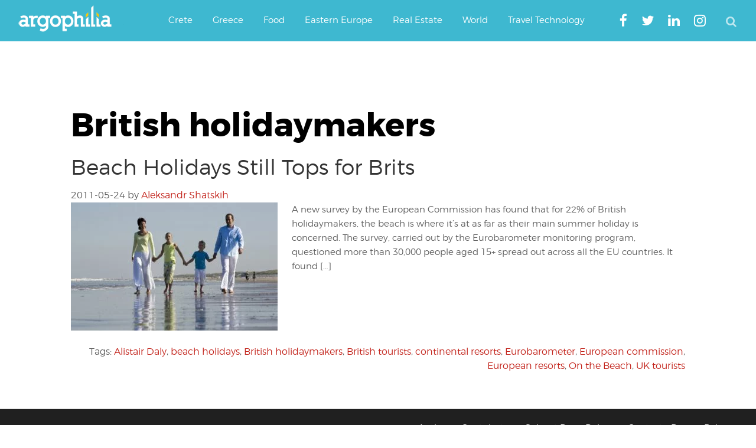

--- FILE ---
content_type: text/html; charset=utf-8
request_url: https://www.google.com/recaptcha/api2/aframe
body_size: 266
content:
<!DOCTYPE HTML><html><head><meta http-equiv="content-type" content="text/html; charset=UTF-8"></head><body><script nonce="UmMOuyAIOeqJ9cfkfjrejA">/** Anti-fraud and anti-abuse applications only. See google.com/recaptcha */ try{var clients={'sodar':'https://pagead2.googlesyndication.com/pagead/sodar?'};window.addEventListener("message",function(a){try{if(a.source===window.parent){var b=JSON.parse(a.data);var c=clients[b['id']];if(c){var d=document.createElement('img');d.src=c+b['params']+'&rc='+(localStorage.getItem("rc::a")?sessionStorage.getItem("rc::b"):"");window.document.body.appendChild(d);sessionStorage.setItem("rc::e",parseInt(sessionStorage.getItem("rc::e")||0)+1);localStorage.setItem("rc::h",'1769272841490');}}}catch(b){}});window.parent.postMessage("_grecaptcha_ready", "*");}catch(b){}</script></body></html>

--- FILE ---
content_type: application/javascript; charset=utf-8
request_url: https://fundingchoicesmessages.google.com/f/AGSKWxX5sA0GDx3E8p66qNTzoyb4fLnu8xaFesc7vdsUP02X0EaMY4psCGX05G464if6xpGugvG9p-jARC-4cXCqTrzeef1YswOo7cn8IedmY9sDbm2fP0s6NtF0ZS3-yZtU0GPFP-5wWgCcuswEm9qtt9FxZItcjBcs5qm7XIgA7cNQ_ykUDuMwU259dNPR/_/vld.ads?-layer-ad./ads-04./topadvert./redirect?tid=
body_size: -1290
content:
window['daa4285a-9594-4fea-aaaa-69bafdf356b2'] = true;